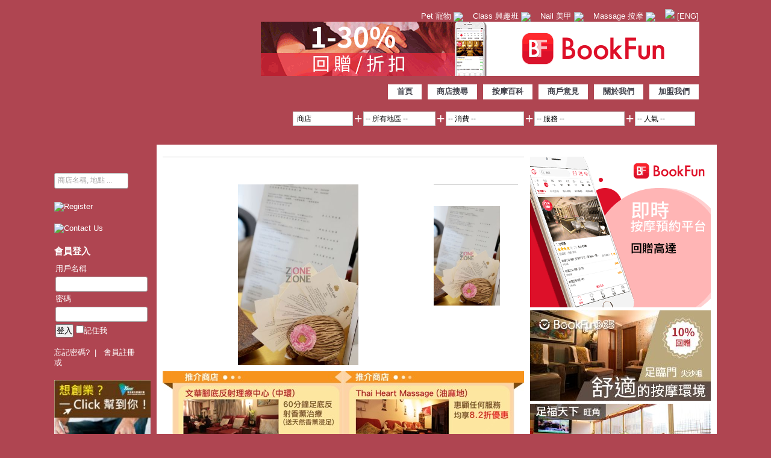

--- FILE ---
content_type: text/html; charset=UTF-8
request_url: https://massage.zoneonezone.com/shop/detail/1811
body_size: 13447
content:
<!DOCTYPE html PUBLIC "-//W3C//DTD XHTML 1.0 Transitional//EN" "https://www.w3.org/TR/xhtml1/DTD/xhtml1-transitional.dtd">
<html xmlns="https://www.w3.org/1999/xhtml" xmlns:fb="https://www.facebook.com/2008/fbml">
<head>
<meta http-equiv="Content-Type" content="text/html; charset=utf-8" />
<meta http-equiv="X-UA-Compatible" content="IE=10" />
<meta name="keywords" content=" - 銅鑼灣泰式按摩, cwb thai massage" />

<meta name="description" content=" - 銅鑼灣泰式按摩, cwb thai massage" />
<meta property="fb:app_id" content="173397159384360" />

<meta property="og:title" content="Health Land Thai Massage &amp; Spa (渣甸街) (沒有分店)" />
<meta property="og:type" content="product" />
<meta property="og:url" content="https://massage.zoneonezone.com/index.php/shop/detail/1811" />
<meta property="og:image:width" content="300" />
<meta property="og:image:height" content="200" />
<meta property="og:image" content="https://massage.zoneonezone.com/files/shop/img/1811/Health_Land_Thai_Massage__Spa_01.jpg" />
<meta property="og:site_name" content="Zone One Zone" />
<meta property="og:description" content="Health Land Thai Massage &amp; Spa (渣甸街) (沒有分店),Health Land Thai Massage &amp; Spa&nbsp;(渣甸街)
貼心服務　設有戶外按摩場地
溫馨明亮的裝潢　獨立單人及雙人房
&nbsp;
Health L..." />

<title>Health Land Thai Massage &amp; Spa (渣甸街) (沒有分店) - 銅鑼灣泰式按摩, cwb thai massage | Zone One Zone - 按摩推介Massage</title>


<link rel="stylesheet" type="text/css" href="https://massage.zoneonezone.com/css/style.css?260122" />
<link rel="stylesheet" type="text/css" href="https://massage.zoneonezone.com/css/dd.css" />
<link media="screen" rel="stylesheet" href="https://massage.zoneonezone.com/css/colorbox.css" />
<script type="text/javascript" src="//code.jquery.com/jquery-1.6.2.min.js"></script>
<script type="text/javascript" src="https://massage.zoneonezone.com/js/common.js"></script>
<script type="text/javascript" src="https://massage.zoneonezone.com/js/jquery.cycle.min.js"></script>
<script type="text/javascript" src="https://massage.zoneonezone.com/js/jquery.validate.min.js"></script>
<script type="text/javascript" src="https://massage.zoneonezone.com/js/jquery.metadata.js"></script>
<script type="text/javascript" src="https://massage.zoneonezone.com/js/jquery.dd.js"></script>
<script type="text/javascript" src="https://massage.zoneonezone.com/js/swfobject.js"></script>
<script type="text/javascript">var switchTo5x=true;</script>
<script type="text/javascript" src="https://ws.sharethis.com/button/buttons.js"></script>
<script type="text/javascript">stLight.options({publisher: "632ea38d-46c0-466f-a98d-09a8b0010d25"});</script>

<script type="text/javascript" src="https://massage.zoneonezone.com/js/jquery.colorbox-min.js"></script><script type="text/javascript" src="https://massage.zoneonezone.com/js/tiny_mce/tiny_mce.js"></script>

<script type="text/javascript">
tinyMCE.init({
	theme 		: "advanced",
	theme_advanced_toolbar_location : "top",
	theme_advanced_toolbar_align : "left", 

	plugins     : "safari, emotions, phpimage, fullscreen",
	mode 		: "specific_textareas",
	language 	: "zh",
	
	// Skin options

	
	theme_advanced_buttons1: "bold,italic,underline,|,justifyleft,justifycenter,justifyright,justifyfull,|,link,unlink,|,forecolor,|,bullist,numlist,|,emotions, phpimage, removeformat,|, fullscreen",
	theme_advanced_buttons2: "",
	theme_advanced_buttons3: "",
	
	theme_advanced_styles : "Code=codeStyle;Quote=quoteStyle",
	entity_encoding : "raw",
	inline_styles : false,

	force_br_newlines : true,
	force_p_newlines : false,
	remove_linebreaks: true,	
   forced_root_block : 'p',
	relative_urls: false,
	
	content_css : "https://massage.zoneonezone.com/css/editor_strict_style.css",
	document_base_url : 'https://massage.zoneonezone.com/',
	add_form_submit_trigger : true,
	editor_selector : "mceAdvanced",
	editor_deselector : "mceNoEditor",
	
	
});

</script>
<!-- script by eheading -->

		<script type="text/javascript" src="https://maps.googleapis.com/maps/api/js?key=AIzaSyC21sbu0eMox_74bOvkWmxAciCoB-Wu1z0&language=zh-TW&region=HK"></script>
			<script type="text/javascript">
			//<![CDATA[
			
			var map; // Global declaration of the map
			var iw = new google.maps.InfoWindow(); // Global declaration of the infowindow
			var lat_longs = new Array();
			var markers = new Array();
			function initialize() {
				
				 var myLatlng = new google.maps.LatLng(22.303,114.174);
				var myOptions = {
			  		zoom: 13,
					center: myLatlng,
			  		mapTypeId: google.maps.MapTypeId.ROADMAP,
					maxZoom: 17}
				map = new google.maps.Map(document.getElementById("map_canvas"), myOptions);
				
			var myLatlng = new google.maps.LatLng(22.2795029,114.18512710000005);
				
			var markerOptions = {
				position: myLatlng, 
				map: map,
				icon: "https://massage.zoneonezone.com/images/map_marker.png"		
			};
			marker_0 = createMarker(markerOptions);
			
			fitMapToBounds();
			
			
			}
		
		
		function createMarker(markerOptions) {
			var marker = new google.maps.Marker(markerOptions);
			markers.push(marker);
			lat_longs.push(marker.getPosition());
			return marker;
		}
		
			function fitMapToBounds() {
				var bounds = new google.maps.LatLngBounds();
				if (lat_longs.length>0) {
					for (var i=0; i<lat_longs.length; i++) {
						bounds.extend(lat_longs[i]);
					}
					map.fitBounds(bounds);
				}
			}
			
		  	window.onload = initialize;
			
			//]]>
			</script>
<!-- Google Tag Manager -->
<script>(function(w,d,s,l,i){w[l]=w[l]||[];w[l].push({'gtm.start':
new Date().getTime(),event:'gtm.js'});var f=d.getElementsByTagName(s)[0],
j=d.createElement(s),dl=l!='dataLayer'?'&l='+l:'';j.async=true;j.src=
'https://www.googletagmanager.com/gtm.js?id='+i+dl;f.parentNode.insertBefore(j,f);
})(window,document,'script','dataLayer','GTM-5PHHBB9');</script>
<!-- End Google Tag Manager -->


</head>

<body>
<!-- Google Tag Manager (noscript) -->
<noscript><iframe src="https://www.googletagmanager.com/ns.html?id=GTM-5PHHBB9"
height="0" width="0" style="display:none;visibility:hidden"></iframe></noscript>
<!-- End Google Tag Manager (noscript) -->
<div id="fb-root"></div>
<script type="text/javascript">
window.fbAsyncInit = function() {
	FB.init({
	  appId   : '173397159384360',
	  status  : true, // check login status
	  oauth	  : true,
	  cookie  : true, // enable cookies to allow the server to access the session
	  xfbml   : true
	});
	
	FB.Event.subscribe('auth.login', function(response) {
		window.location.href = 'https://massage.zoneonezone.com/member/fb_login/'+response.authResponse.accessToken;
	});	
};
(function() {
	var e = document.createElement('script'); e.async = true;
	e.src = document.location.protocol +
	  '//connect.facebook.net/zh_HK/all.js';
	document.getElementById('fb-root').appendChild(e);
}());
</script>
        
	<!-- header -->
	<div id="header">
	    <div class="inner">
        <span id="site-title"><a href="https://massage.zoneonezone.com/">Zone One Zone</a></span>
        <div id="ads1" class="adsarea">

   <div style="text-align:right;">

            	<a href="https://pet.zoneonezone.com"> Pet 寵物 <img src="https://massage.zoneonezone.com/images/topbutton4.png" align="absmiddle" /></a> &nbsp;&nbsp;    
            	<a href="https://class.zoneonezone.com"> Class 興趣班 <img src="https://massage.zoneonezone.com/images/topbutton3.png" align="absmiddle" /></a> &nbsp;&nbsp;  
                <a href="https://nail.zoneonezone.com"> Nail 美甲 <img src="https://massage.zoneonezone.com/images/topbutton2.png"  align="absmiddle" /></a> &nbsp;&nbsp;
				<a href="https://massage.zoneonezone.com"> Massage 按摩 <img src="https://massage.zoneonezone.com/images/topbutton1.png"  align="absmiddle" /></a>
				
				 &nbsp;&nbsp; 
				<a href="https://massage.zoneonezone.com/home/english">
                	<img src="https://massage.zoneonezone.com/images/icon/gb.gif" /> [ENG]
                </a>
				
            </div>

        		
	<a href="https://www.bookfun.com/%E6%8C%89%E6%91%A9" target="_blank"><img src="https://massage.zoneonezone.com/swf/bookfun_728.gif" align="absmiddle" alt="按摩"/></a>


	
        </div>
        
        <div id="main-nav">
        	<ul>
            					            	<li>
                	<a href="https://massage.zoneonezone.com/" 
						 
						                    >
							首頁                    </a>
                </li>
                                				            	<li>
                	<a href="https://massage.zoneonezone.com/shop/search" 
						 
						                    >
							商店搜尋                    </a>
                </li>
                                				                				            	<li>
                	<a href="https://massage.zoneonezone.com/article/index/c=medical" 
						 
						                    >
							按摩百科                    </a>
                </li>
                                				            	<li>
                	<a href="https://massage.zoneonezone.com/article/entry/91" 
						 
						                    >
							商戶意見                    </a>
                </li>
                                				            	<li>
                	<a href="https://massage.zoneonezone.com/page/about_us" 
						 
						                    >
							關於我們                    </a>
                </li>
                                				            	<li>
                	<a href="https://massage.zoneonezone.com/contact_us/index" 
						 
						                    >
							加盟我們                    </a>
                </li>
                                            </ul>
        </div>
        <div id="searchbar">
        
        <table>
        <tr>
        <td>
            <form name="search_form" action="https://massage.zoneonezone.com/home/search" method="post">
            <table>
            <tr>
            	<td>
                <select class="dd_dropdown" name="search_type" style="width: 100px;" >
                    <option value="shop">&nbsp;商店&nbsp;</option>
                    <option value="price"
                                         >&nbsp;商店價格&nbsp;</option>
                </select>
                </td>
                <td><span style="font-size: 1.8em">+</span></td>
                <td>
                <select class="dd_dropdown" name="filter[area]" style="width: 120px; height:auto;">
                    <option value="">-- 所有地區 --</option>
					                        <option value="2"
                                                 >九龍區</option>
                        
                                                    <option value="7"
                                                         > - 尖沙咀                            </option>
                                                        <option value="8"
                                                         > - 旺角                            </option>
                                                        <option value="37"
                                                         > - 太子                            </option>
                                                        <option value="9"
                                                         > - 九龍城                            </option>
                                                        <option value="28"
                                                         > - 佐敦                            </option>
                                                        <option value="12"
                                                         > - 油麻地                            </option>
                                                        <option value="21"
                                                         > - 深水埗                            </option>
                                                        <option value="16"
                                                         > - 美孚                            </option>
                                                        <option value="42"
                                                         > - 長沙灣                            </option>
                                                        <option value="17"
                                                         > - 紅磡                            </option>
                                                        <option value="19"
                                                         > - 觀塘                            </option>
                                                        <option value="68"
                                                         > - 牛頭角                            </option>
                                                        <option value="27"
                                                         > - 九龍灣                            </option>
                                                        <option value="56"
                                                         > - 荔枝角                            </option>
                                                        <option value="30"
                                                         > - 九龍塘                            </option>
                                                        <option value="23"
                                                         > - 何文田                            </option>
                                                        <option value="44"
                                                         > - 大角咀                            </option>
                                                        <option value="51"
                                                         > - 新蒲崗                            </option>
                                                        <option value="69"
                                                         > - 鑽石山                            </option>
                                                        <option value="63"
                                                         > - 藍田                            </option>
                                                        <option value="62"
                                                         > - 黃大仙                            </option>
                                                        <option value="64"
                                                         > - 土瓜灣                            </option>
                                                        <option value="65"
                                                         > - 油塘                            </option>
                                                                        <option value="1"
                                                 >香港區</option>
                        
                                                    <option value="43"
                                                         > - 上環                            </option>
                                                        <option value="4"
                                                         > - 中環                            </option>
                                                        <option value="6"
                                                         > - 灣仔                            </option>
                                                        <option value="5"
                                                         > - 銅鑼灣                            </option>
                                                        <option value="46"
                                                         > - 半山                            </option>
                                                        <option value="70"
                                                         > - 大坑                            </option>
                                                        <option value="15"
                                                         > - 跑馬地                            </option>
                                                        <option value="18"
                                                         > - 鰂魚涌                            </option>
                                                        <option value="26"
                                                         > - 香港仔                            </option>
                                                        <option value="50"
                                                         > - 天后                            </option>
                                                        <option value="66"
                                                         > - 炮台山                            </option>
                                                        <option value="20"
                                                         > - 西環                            </option>
                                                        <option value="25"
                                                         > - 柴灣                            </option>
                                                        <option value="24"
                                                         > - 西灣河                            </option>
                                                        <option value="54"
                                                         > - 山頂                            </option>
                                                        <option value="36"
                                                         > - 淺水灣                            </option>
                                                        <option value="41"
                                                         > - 筲箕灣                            </option>
                                                        <option value="49"
                                                         > - 北角                            </option>
                                                        <option value="57"
                                                         > - 赤柱                            </option>
                                                        <option value="61"
                                                         > - 薄扶林                            </option>
                                                                        <option value="3"
                                                 >新界區</option>
                        
                                                    <option value="10"
                                                         > - 元朗                            </option>
                                                        <option value="11"
                                                         > - 屯門                            </option>
                                                        <option value="58"
                                                         > - 天水圍                            </option>
                                                        <option value="59"
                                                         > -  葵芳                            </option>
                                                        <option value="22"
                                                         > - 荃灣                            </option>
                                                        <option value="14"
                                                         > - 西貢                            </option>
                                                        <option value="13"
                                                         > - 將軍澳                            </option>
                                                        <option value="47"
                                                         > - 大埔                            </option>
                                                        <option value="29"
                                                         > - 沙田                            </option>
                                                        <option value="40"
                                                         > - 上水                            </option>
                                                        <option value="45"
                                                         > - 粉嶺                            </option>
                                                        <option value="48"
                                                         > - 大圍                            </option>
                                                                        <option value="38"
                                                 >離島</option>
                        
                                                    <option value="39"
                                                         > - 大嶼山                            </option>
                                                        <option value="53"
                                                         > - 東涌                            </option>
                                                        <option value="60"
                                                         > - 長洲                            </option>
                                                                        <option value="31"
                                                 >深圳</option>
                        
                                                    <option value="32"
                                                         > - 羅湖                            </option>
                                                        <option value="33"
                                                         > - 福田                            </option>
                                                                    
                </select>
                </td>
                <td><span style="font-size: 1.8em">+</span></td>
                <td>
                <select class="dd_dropdown" name="filter[price_range]" style="width:130px">
                    <option value="">-- 消費 --</option>
                    <option value="1" title="https://massage.zoneonezone.com/images/price_1.png"
                                        >約$300或以上</option>
                    <option value="2" title="https://massage.zoneonezone.com/images/price_2.png"
                                        >約$200-$300</option>
                    <option value="3" title="https://massage.zoneonezone.com/images/price_3.png"
                                        >約$100-$200</option>
                    <option value="4" title="https://massage.zoneonezone.com/images/price_4.png"
                                        >約$100或以下</option>
                </select>
                </td>
                <td><span style="font-size: 1.8em">+</span></td>
                <td>
                <select class="dd_dropdown" name="filter[shop_types]" style="width:150px">
                    <option value="">-- 服務 --</option>
                                        	
                            <option value="1"
                                                         >全身按摩</option>
                            
							                                <option value="5"
								                                 > - 中式按摩                                </option>
                                                                <option value="2"
								                                 > - 泰式按摩                                </option>
                                                                <option value="4"
								                                 > - 港式按摩                                </option>
                                                                <option value="6"
								                                 > - 台式按摩                                </option>
                                                                <option value="7"
								                                 > - 瑞典式按摩                                </option>
                                                                <option value="42"
								                                 > - 夏威夷式按摩                                </option>
                                                                <option value="43"
								                                 > - 地中海式按摩                                </option>
                                                            
                    
                                        	
                            <option value="8"
                                                         >頭背肩頸按摩</option>
                            
							                                <option value="27"
								                                 > - 中式頭背肩頸按摩                                </option>
                                                                <option value="9"
								                                 > - 泰式頭背肩頸按摩                                </option>
                                                                <option value="48"
								                                 > - 印式頭背肩頸按摩                                </option>
                                                            
                    
                                        	
                            <option value="10"
                                                         >腳底按摩</option>
                            
							                                <option value="30"
								                                 > - 中式足底按摩                                </option>
                                                                <option value="28"
								                                 > - 泰式足底按摩                                </option>
                                                            
                    
                                        	
                            <option value="11"
                                                         >香薰按摩</option>
                            
							                                <option value="29"
								                                 > - 中式香薰按摩                                </option>
                                                                <option value="12"
								                                 > - 泰式香薰按摩                                </option>
                                                                <option value="31"
								                                 > - 日式香薰按摩                                </option>
                                                                <option value="13"
								                                 > - 瑞典式香薰按摩                                </option>
                                                                <option value="47"
								                                 > - 法式香薰按摩                                </option>
                                                                <option value="45"
								                                 > - 西班牙式香薰按摩                                </option>
                                                            
                    
                                        	
                            <option value="14"
                                                         >淋巴按摩</option>
                            
							                                <option value="35"
								                                 > - 中式淋巴按摩                                </option>
                                                                <option value="34"
								                                 > - 泰式淋巴按摩                                </option>
                                                                <option value="33"
								                                 > - 日式淋巴按摩                                </option>
                                                                <option value="46"
								                                 > - 瑞典式淋巴按摩                                </option>
                                                                <option value="49"
								                                 > - 法式淋巴按摩                                </option>
                                                            
                    
                                        	
                            <option value="51"
                                                         >薰蒸</option>
                            
							                                <option value="52"
								                                 > - 腳部薰蒸                                </option>
                                                                <option value="53"
								                                 > - 全身薰蒸                                </option>
                                                            
                    
                                        	
                            <option value="37"
                                                         >孕婦按摩</option>
                            
							                            
                    
                                        	
                            <option value="16"
                                                         >水療</option>
                            
							                            
                    
                                        	
                            <option value="44"
                                                         >盲人按摩</option>
                            
							                            
                    
                                        	
                            <option value="15"
                                                         >美容(院)按摩</option>
                            
							                            
                    
                                        	
                            <option value="17"
                                                         >特色按摩</option>
                            
							                                <option value="22"
								                                 > - 草球按摩                                </option>
                                                                <option value="23"
								                                 > - 熱石按摩                                </option>
                                                            
                    
                                        	
                            <option value="20"
                                                         >刮痧</option>
                            
							                            
                    
                                        	
                            <option value="21"
                                                         >拔罐</option>
                            
							                            
                    
                                        	
                            <option value="39"
                                                         >耳燭</option>
                            
							                            
                    
                                        	
                            <option value="40"
                                                         >臍燭</option>
                            
							                            
                    
                                        	
                            <option value="38"
                                                         >修腳皮</option>
                            
							                            
                    
                                        	
                            <option value="18"
                                                         >痛症治療</option>
                            
							                            
                    
                                        	
                            <option value="41"
                                                         >酒店按摩</option>
                            
							                            
                    
                                    </select>
                </td>
                <td><span style="font-size: 1.8em">+</span></td>
                <td>
                <select class="dd_dropdown" name="orderby" style="width:100px">
                    <option value="">-- 人氣 --</option>
                    <option value="total_score" 
                                        >總分-高至低</option>
                    <option value="score_env"
                                        >環境-高至低</option>
                    <option value="score_ser"
                                        >服務-高至低</option>
                    <option value="score_pri"
                                        >價錢-高至低</option>
                </select>  
                </td>
                <td>
                <input type="image" src="https://massage.zoneonezone.com/images/btn-search.png" onclick="document.forms['search_form'].submit()" />
                </td>
            </tr>
            </table>
            </form>
        </td>
        </tr>
        </table>

		
        </div>
			 		
    </div>
    </div>
	
	
	<!-- header end -->
    
	<!-- main -->
    <div id="main">
    <div class="inner">
    
        <!-- sidebar -->
        <div id="sidebar">
            
            <div class="block">
            <div id="google_translate_element" style="height:25px"></div> 
            <script type="text/javascript">
            function googleTranslateElementInit() {
              new google.translate.TranslateElement({
                pageLanguage: 'zh-TW',
                includedLanguages: 'zh-TW,zh-CN,ja,en',
                gaTrack: true,
                gaId: 'UA-31862665-1',
                layout: google.translate.TranslateElement.InlineLayout.SIMPLE
              }, 'google_translate_element');
            }
            </script>
            <script type="text/javascript" src="//translate.google.com/translate_a/element.js?cb=googleTranslateElementInit"></script>
            </div>
            
            <div class="block">
                <form name="keyword_form" action="https://massage.zoneonezone.com/shop/search" method="post">
                <div class="txtwrapper">
                    <div class="placeholder" id="search_txtbg">商店名稱, 地點 ...</div>
                    <input type="text" id="input_search" size="20" name="filter[keyword]" onclick="" 
                    value=""
                    />
                    <input type="submit" id="input_submit" value="搜尋" />
                </div>
                </form>
            </div>
            
                        <div class="block">
        <a href="https://massage.zoneonezone.com/register/">
	        <img src="https://massage.zoneonezone.com/images/side-register.png" alt="Register" />
        </a>
        </div>
        
        <div class="block">
        <a href="https://massage.zoneonezone.com/contact_us/">
            <img src="https://massage.zoneonezone.com/images/side-shop.png" alt="Contact Us" />
        </a>
        </div>
    
        <div class="block">
        <h4 class="block-title">會員登入</h4>
        
    
		    
        
        <form action="https://massage.zoneonezone.com/member/login" method="post">
        <table>
        <tr>
            <td>用戶名稱</td>
        </tr>
        <tr><td><input type="text" size="17" name="username" /></td></tr>
        <tr>
            <td>密碼</td>
        </tr>
        <tr>
            <td><input type="password" size="17" name="password" /></td>
        </tr>
        <tr>
            <td>
            <input type="submit" value="登入" />
            <input name="referer" type="hidden" value="https://massage.zoneonezone.com/shop/detail/1811" />
            <input type="checkbox" name="remember" />記住我
            </td>
        </tr>
        </table>
        </form>
        <br />
        <a href="https://massage.zoneonezone.com/member/forgot_pwd">忘記密碼?</a>&nbsp;&nbsp;|&nbsp;&nbsp;
        <a href="https://massage.zoneonezone.com/register/">會員註冊</a>
		<br />

        或 
		<fb:login-button scope="email">以FB帳戶登入</fb:login-button>
        
        </div>
     
    
    <div class="block">
    				                <div class="shop-offer">
                
				 
                
                										
										<a href="https://ybhk.hkfyg.org.hk"
							target="_blank" >
						<img src="https://massage.zoneonezone.com/files/ads/YBHK.jpg" alt="YBHK" />
					</a>
							
						</div>
            
                        </div>

    <div class="adsarea" align="center">
    </div>	
	

             
                        
        </div>
        <!-- sidebar end -->
    
		<!-- content -->
        <div id="content">

			<style type="text/css">
    .prev-next-button {
        position: absolute;
        top:45%;
        width: 30px;
        height: 30px;
        border-radius: 50%;
        transform: translateY(-50%);
    }
    .previous { left: -27px; }
    .next { right: -30px; }
    .prev-next-button svg {
        position: absolute;
        left: 20%;
        top: 20%;
        width: 60%;
        height: 60%;
        cursor: pointer;
    }
    .arrow { fill: #000; }
    .outer {
        width: 100%;
        height: 100%;
        white-space: nowrap;
        position: relative;
        overflow-x: scroll;
        overflow-y: hidden;
        -webkit-overflow-scrolling: touch;
        padding: 0px;
    }
    .outer .child {
        width: 60%;
        background-color: #fff;
        float: none;
        height: 90%;
        margin: 0 0.25%;
        display: inline-block;
        zoom: 1;
    }
    .outer::-webkit-scrollbar { width: 0 !important }
    .outer { overflow: -moz-scrollbars-none; }
    .outer { -ms-overflow-style: none; }
    .outer-outer{
        height: auto;
        width: 90%;
        margin: 0 auto;
        position: relative;
    }
    .outer .words .cover{
        width: 90px;
        float: left;
        padding-right: 5px;
    }
    .outer .words img{
        width: 90px;
    }
    .desc .cp-img-title{
        font-weight: bold;
        color: #2E9AFE;
        font-size: 15px;
        white-space: initial;
        max-height: 37px;
        display: -webkit-box;
        -webkit-line-clamp: 2;
        -webkit-box-orient: vertical;
        display: -ms-box;
        -ms-line-clamp: 2;
        -ms-box-orient: vertical;
        overflow: hidden;
        text-overflow: ellipsis;
    }
    .desc .print{
        font-size: 13px;
        color: #fff;
        padding: 2px;
    }
    .desc .green{
        background: #31B404;
    }
    .desc .orange{
        background: #f15a24;
    }
    .outer .child{
        height: 90px;
    }
    .noshow{
        display: none;
    }
    .coupon-title{
        font-weight: bold;
    }
    .words.rel{
        position: relative;
    }
    .desc.abs{
        position: absolute;
        left: 100px;
    }
    .desc .remark{
        font-size: 12px;
    }
    .desc .print{
        font-size: 12px;
    }
</style>
<script type="text/javascript">
    $(document).ready(function(){
        var slide_time = Math.floor($('.child').length/2);
        var index = 0;
        $(".next").click(function (){
            index++;
            var pos = index*325*2;
            if(index <= slide_time) {
                $('.outer').animate({
                    scrollLeft: pos
                }, 600);
                $(".previous").removeClass('noshow');
                if (index == slide_time) $(this).addClass('noshow');
            }
        });

        $(".previous").click(function (){
            index--;
            var pos = index*325*2;
            if(index >= 0) {
                $('.outer').animate({
                    scrollLeft: pos
                }, 600);
                $(".next").removeClass('noshow');
                if (index == 0) $(this).addClass('noshow');
            }
        });
    });
</script>
<!-- content left -->
<div id="content-left">
    <h1 class="page-title"><span>Health Land Thai Massage &amp; Spa (渣甸街) (沒有分店)</span></h1>
	    <table width="100%" cellpadding="0" cellspacing="10">
    <tr valign="top">
        <td width="430">
            <div id="shop-view-slide" style="overflow:hidden; height:300px;">


            						
                                        <div id="slide-1">

                    	<img src="https://massage.zoneonezone.com/files/shop/img/1811/Health_Land_Thai_Massage__Spa_22.jpg"
                    	alt="Health Land Thai Massage &amp; Spa (渣甸街) (沒有分店) - "
                    	title=""
                        height="300"                         style=" max-width: 100%;"
                          />
                    </div>
                    

                                                </div>
        </td>
        <td>
                            <div id="shop-view-pager">
                    <h3 class="page-title"><span>商舖環境</span></h3>

                    <ul class="nav">
                                                    <li>
                                <a rel="gallery" href="https://massage.zoneonezone.com/files/shop/img/1811/Health_Land_Thai_Massage__Spa_22.jpg"
                                   title="">
                                    <img src="https://massage.zoneonezone.com/files/shop/img/1811/Health_Land_Thai_Massage__Spa_22.jpg"
                                         width="110" alt="商舖環境 1" />
                                </a>
                            </li>
                                            </ul>
                </div>
                    </td>
    </tr>

    </table>

	<table width="100%" cellpadding="0" cellspacing="0">
    <tr>
        <td width="300">
    	
	<a href="https://massage.zoneonezone.com/shop/detail/596" target="_blank" ><img src="https://massage.zoneonezone.com/swf/ad_l_596.jpg" alt="中環按摩" /></a>		

	        </td>


        <td width="300">
    	
	<a href="https://massage.zoneonezone.com/shop/detail/1769" target="_blank" ><img src="https://massage.zoneonezone.com/swf/ad_r_1769.jpg" alt="油麻地按摩" /></a>
	
        </td>
    </tr>
	</table>


    <style>
.disicon{
	color:#FFFFFF;
	background:url(/images/discount_02.png) no-repeat;
	width:70px;
	height:70px;
	font-size:14px;
	line-height: 17px;
	text-align: center;
	position: relative;
}
.gift-ct {
    background: white;
}
.f16 {
    font-size: 16px;
}
.gift-icon {
    background-position: -363px -141px;
    width: 20px;
    height: 20px;
    position: relative;
    margin: -4px 5px -4px 0px;
    display: inline-block;
}
.book{
	padding: 10px;
	margin: 24px 0;
	background-color: #e8283b;
	color: white;
	text-align: center;
}
.book-service{
	width:100%;
    table-layout: fixed;
    border-spacing: 0;
}
.service-ct {
    width: 100%;
}
.service-ct td {
    height: 36px;
    border-bottom: 1px #e8e8e8 solid;
    background: white;
}
.dr{
	color: #af4551;
}
.bookfun365:hover {
   text-decoration: none;
}
.bookfun365 {
   color: black;
}
.oprice{
	text-decoration:line-through;
	color:#aaaaaa;
	text-align: right;
	width:20%;
}
.regula{
	color:#FF8000;
	padding:0px;
	width:25%;
	text-align:right;
}
.tac{
	text-align: center;
}
.bfbooking{
	padding: 10px;
	font-size: 16px;
	cursor: pointer;
	position: relative;
}
.txtff{
margin-top: 70px;
}
.linkk{
font-size: 1.2em;
}
.print-bubble{
display: inline-block;
}
#shop-desc img{
	max-width:100%;
}
</style>

    <div id="shop-detail">

    	<div class="overlay">
        <div class="score">
            <span class="point"> 11 </span>
            <span class="subpoint-1"> 4 </span>
            <span class="subpoint-2"> 4 </span>
            <span class="subpoint-3"> 3 </span>
        </div>
        </div>

        <div class="txtff">

        <strong class="shop-title">Health Land Thai Massage &amp; Spa (渣甸街) (沒有分店)</strong>
        <table cellspacing="5" cellpadding="5">
        <tr valign="top">
            <td width="80">地區:</td>
            <td>銅鑼灣</td>
        </tr>
        <tr valign="top">
            <td width="80">地址:</td>
            <td>銅鑼灣渣甸街35號1樓				<label for="shopidalone" style="cursor:pointer"><img src="https://massage.zoneonezone.com/images/icon/google_map.jpg" alt="Google地圖" align="absmiddle" style="margin-left:15px;"/>(查看Google地圖)</label>
                <form action="https://massage.zoneonezone.com/shop/map_mode" method="post" style="display:none">
                   <input type="hidden" name="filter[area]" value="5" />
                   <input type="hidden" name="shopidalone" value="1811" />
                   <input type="submit" id="shopidalone" value="按此放大地圖" alt="切換至價格分析" />
                </form>
			</td>
        </tr>

                <tr valign="top">
            <td width="80">營業時間:</td>
            <td>11:30AM - 11:30PM</td>
        </tr>
        
        
                <tr valign="top">
            <td width="80">商店推介:</td>
            <td>貼心服務 設有戶外按摩場地 溫馨明亮的裝潢 獨立單人及雙人房</td>
        </tr>
        
        <tr valign="top">
            <td>消費:</td>
            <td>
            
            	<img src="https://massage.zoneonezone.com/images/price_3.png"
                title="銀"
                alt="銀" />
                        </td>
        </tr>

                <tr valign="top">
            <td width="80">付款方式:</td>
            <td>Cash / Visa / Master / AE / UnionPay</td>
        </tr>
        
        <tr valign="top">
            <td width="80">電話:</td>
            <td>2662 6289 / 6685 1651(Whatsapp)</td>
        </tr>

                <tr valign="top">
            <td width="80">Fax:</td>
            <td>2662 3226</td>
        </tr>
        
        
		
		        <tr valign="top">
            <td width="80">備註:</td>
            <td>歡迎男女賓客</td>
        </tr>
        
        </table>
        <br />
        <div class="linkk">
        <table cellspacing="10" cellpadding="0" height="14">
            <tr valign="top">
                                <div class="outer-outer">
                    <div class="outer">
                                                                    </div>
                    <div class="prev-next-button previous noshow">
                        <svg viewbox="0 0 100 100">
                            <path class="arrow" d="M 50,0 L 60,10 L 20,50 L 60,90 L 50,100 L 0,50 Z" transform=" translate(15,0)">
                        </svg>
                    </div>
                    <div class="prev-next-button next noshow">
                        <svg viewbox="0 0 100 100">
                            <path class="arrow" d="M 50,0 L 60,10 L 20,50 L 60,90 L 50,100 L 0,50 Z "transform="translate(85,100) rotate(180) ">
                        </svg>
                    </div>
                </div>
            </tr>
            <tr valign="top">
				<th width="120" rowspan="2" align="left">
											<img src="https://massage.zoneonezone.com/images/icon/16/list.png" alt="價目表" align="absmiddle"/> 價目表
						<a rel="price_doc" href="https://www.seewide.com/upload/place/201905/place_img/26358_G_1557222645401.jpg" title="更新於2019年05月07日，只供參考" target="_blank" class="price-doc" > 1</a>
															</th>
			<th width="100" align="left">
						</th>
            </tr>
        </table>
        <br />

		<table width="100%" cellspacing="0" cellpadding="5">
        <tbody>
        <tr>
            <td colspan="3">

        	
            </td>
        </tr>
        </tbody>
        </table>
        </div>
        <table cellpadding="0" cellspacing="0" width="100%">
        <tr>
            <td colspan="2" align="left">

                <table class="shop_credit"  align="center">
					<tr>
						<td width="90" align="center"><img src="https://massage.zoneonezone.com/images/comment_good.png" alt="推介" title="推介" /></td>
						<td width="90" align="center"><img src="https://massage.zoneonezone.com/images/comment_fair.png" alt="OK" title="OK"  /></td>
						<td width="90" align="center"><img src="https://massage.zoneonezone.com/images/comment_bad.png" alt="無意見" title="無意見"  /></td>
						<td rowspan="2" valign="middle">
						<iframe src="https://www.facebook.com/plugins/like.php?href=https%3A%2F%2Fmassage.zoneonezone.com%2Fshop%2Fdetail%2F1811&amp;layout=box_count&amp;show_faces=false&amp;width=50&amp;action=recommend&amp;font=arial&amp;colorscheme=light&amp;height=65" scrolling="no" frameborder="0" style="border:none; overflow:hidden; width:104px; height:65px;" allowTransparency="true"></iframe>
						</td>
						<td style="padding-left:64px;">
							<div>
								<p style="font-size: 0.8em; text-align:center; margin-bottom:5px;">
									<img src="https://massage.zoneonezone.com/images/icon/email.png" align="top" />

																			<a href="https://massage.zoneonezone.com/contact_us/update_info/1811">通知我們更新商店資料</a>

																	</p>
							</div>
																		<a href="javascript:void(0)" class="btn-enquiry">
										<img width="108px;" src="https://massage.zoneonezone.com/images/enquiry.png" />
									</a>
															</td>
					</tr>
					<tr>
						<td>0</td>
						<td>0</td>
						<td>0</td>
					</tr>
                </table>
            </td>
        </tr>
        <tr valign="top">
            <td>
                <span class="st_facebook_vcount" displayText="Facebook" style="float:left"></span>
                <span class="st_twitter_vcount" displayText="Tweet" style="float:left"></span>
                <span class="st_sina_vcount" displayText="Sina" style="float:left"></span>
                <span class="st_email_vcount" displayText="Email" style="float:left"></span>
                <a class="print-bubble" href="javascript: openPrintWnd()" style="float:left;margin-left:5px;">
                    <div class="count">
                        201                    </div>

                    <img src="https://massage.zoneonezone.com/images/bub_print.png" alt="Print" class="img" />
                </a>
			 </td>
        </tr>
        </table>


        </div>

        <script type="text/javascript">
		$(document).ready(function(){
						if (document.querySelector("div.linkk a[rel=\'coupon_doc\']")!=null)
			$("div.linkk a[rel=\'coupon_doc\']").colorbox({width: 600, height: 575});
			$("div.linkk a[rel='video']").colorbox();

						$(".btn-enquiry").click(function(){
				alert('請先登入。');
			});
			

		});
		</script>

		<div class="clear"></div>

    </div>
    
	        <h4>前往方法</h4>

        <div id="location-list">
        
        <div class="location-item">
            <a rel="location" href="https://massage.zoneonezone.com/files/shop/location/1811/health-land-thai-massage--spa-01.jpg" title="1. 一出銅鑼灣F1出，直行轉左" >
                <img src="https://massage.zoneonezone.com/files/shop/location/1811/health-land-thai-massage--spa-01.jpg"
                width="120" alt="1. 一出銅鑼灣F1出，直行轉左" />
            </a>
                            <div style="text-align:center">1. 一出銅鑼灣F1出，直行轉左</div>
                    </div>

        
        
        <div class="location-item">
            <a rel="location" href="https://massage.zoneonezone.com/files/shop/location/1811/health-land-thai-massage--spa_2.jpg" title="2. 不用過馬路，沿商店轉右直行" >
                <img src="https://massage.zoneonezone.com/files/shop/location/1811/health-land-thai-massage--spa_2.jpg"
                width="120" alt="2. 不用過馬路，沿商店轉右直行" />
            </a>
                            <div style="text-align:center">2. 不用過馬路，沿商店轉右直行</div>
                    </div>

        
        
        <div class="location-item">
            <a rel="location" href="https://massage.zoneonezone.com/files/shop/location/1811/health-land-thai-massage--spa-03-amended.jpg" title="3. 行前數步，已見到Health Land Thai Massage &amp; Spa的招牌" >
                <img src="https://massage.zoneonezone.com/files/shop/location/1811/health-land-thai-massage--spa-03-amended.jpg"
                width="120" alt="3. 行前數步，已見到Health Land Thai Massage &amp; Spa的招牌" />
            </a>
                            <div style="text-align:center">3. 行前數步，已見到Health Land Thai Massage &amp; Spa的招牌</div>
                    </div>

        
        
        <div class="location-item">
            <a rel="location" href="https://massage.zoneonezone.com/files/shop/location/1811/health-land-thai-massage--spa-04.jpg" title="4. 上一樓，順利到達Health Land Thai Massage &amp; Spa" >
                <img src="https://massage.zoneonezone.com/files/shop/location/1811/health-land-thai-massage--spa-04.jpg"
                width="120" alt="4. 上一樓，順利到達Health Land Thai Massage &amp; Spa" />
            </a>
                            <div style="text-align:center">4. 上一樓，順利到達Health Land Thai Massage &amp; Spa</div>
                    </div>

                    <div class="clear"></div>
        
                <div class="clear"></div>

        </div>

    
	

    <div class="ads-area">

	<table width="100%" cellpadding="0" cellspacing="0">
    <tr>
        <td width="300">
    	
	<a href="https://massage.zoneonezone.com/shop/detail/596" target="_blank" ><img src="https://massage.zoneonezone.com/swf/ad_l_596.jpg" alt="中環按摩" /></a>		

	        </td>


        <td width="300">
    	
	<a href="https://massage.zoneonezone.com/shop/detail/1769" target="_blank" ><img src="https://massage.zoneonezone.com/swf/ad_r_1769.jpg" alt="油麻地按摩" /></a>
	
        </td>
    </tr>
	</table>
	<br />

    </div>
    <br />


    <h2 class="page-title"><span>評論</span></h2>

<span class="dr">
排序方式
</span>
<select class="dr" id="orderby" onchange="reorder(this)">
	<option value="1">精選</option>
	<option value="0">時間</option>
</select>
    <div id="comments"></div>
    <hr />
	<br />
	# 以下經Facebook系統的發佈，是以即時上載留言的方式運作，故不能完全監察所有留言，對所有留言的真實性、完整性及立場等，Zone One Zone不負任何法律責任。若讀者及用戶發現有留言出現問題，請電郵至 info@zoneonezone.com 聯絡我們。
	<div class="fb-comments" data-href="https://massage.zoneonezone.com/shop/detail/1811" data-num-posts="5" data-width="600"></div>
    <br /><br />
    <hr />
    <br /><h3>商店服務查詢或意見(商店有權決定是否回覆或刊登)</h3><br />

	
    <a name="comment-area"></a>
	    	<p align="center">如欲留下評論，請先登入</p>
        <script type="text/javascript">
	order = 1;
	testing2 = '';
	testing = 'https://massage.zoneonezone.com/shop/ajax_comments/1811'+"order="+order;
function reorder(ele){
	order = ele.value;
	load_comments();
	document.getElementById("orderby").value = order;
}
	function load_comments(){
		$.ajax({
		   type: 'GET',
		   url: 'https://massage.zoneonezone.com/shop/ajax_comments/1811'+"/1/"+order,
		   beforeSend: function(xhr, setting){
		   		$("#comments").html('<p align="center"><img src="https://massage.zoneonezone.com/images/ajax-loading.gif" /></p>');
		   },
		   success: function(msg){
		   		$("#comments").html(msg);
				testing='https://massage.zoneonezone.com/shop/ajax_comments/1811'+"/1/"+order;
			}
		});
	}
	$(document).ready(function() {
    load_comments();

    $('#comment_form').validate();
    toggleSubmit();

    $('#google_map a').bind('click', function(event){
      event.preventDefault();

      window.open($(this).attr('href'), '_blank');
    });

          $('#shop-view-slide').cycle({
      fx		: 'fade',
      speed	: 'fast',
      timeout	: 5000,
      after	: function(currSlideElement, nextSlideElement) {
        $('#caption').html($(nextSlideElement).find('img').attr('title'));
      }
    });
      
    $('.toggler').click(function(){
      $('#comment-message').toggle();
    });

    $("a[rel='price_doc']").colorbox({ current: '{current}/{total}' });
    $("#shop-view-pager a[rel='gallery']").colorbox({ current: '{current}/{total}' });
    $("#product-list a[rel='product']").colorbox({  top: "120px", current: '{current}/{total}' });
    $("#location-list a[rel='location']").colorbox({ current: '{current}/{total}' });

    $('#btn-print-bubble').click(function(){
      openPrintWnd();
    });
  });

  function toggleSubmit(){
    if($('#agree').is(':checked'))
    {
      $('#submit').html("<a href='#comment-area' onclick='$(\"#comment_form\").submit()'><img src='https://massage.zoneonezone.com//images/btn-submit.png' alt='提交'/></a>");
    } else {
      $('#submit').html('<img src="https://massage.zoneonezone.com//images/btn-submit-g.png" />');
    }
  }

  function openPrintWnd()
  {
    window.open('https://massage.zoneonezone.com/shop/detail_print/1811','列印','height=660,width=700,scrollbars=yes,toolbar=no,status=no');

  }
    </script>
    </div>
<!-- content left end -->
			<!-- content right (ads area) -->
<div id="content-right">
				<div class="adsarea">
					<script>
function collectvictims(id){
	console.log("logging");
	jQuery.ajax({//ajax 调用数据
		type: "GET",
		cache:false,
		url: "https://massage.zoneonezone.com/click.php?id="+id,
		//data: "do=delimgs&id="+lid+'&itype=p',
		success: function(){
			console.log("logged");
		}
	});
}
</script>

	<a href="https://www.bookfun.com/%E6%8C%89%E6%91%A9" target="_blank">
	<img src="https://massage.zoneonezone.com/swf/bookfun_chi.gif" align="absmiddle" alt="按摩"/></a>	
	
				</div>	
			    <div class="adsarea">
					
	<a href="https://massage.zoneonezone.com/click.php?id=68" target="_blank" ><img src="https://massage.zoneonezone.com/files/ads/contentright_ads/bookfun365_3.jpg" alt="足臨門" /></a>
	
				</div>	
			    <div class="adsarea">
									</div>				
    <!-- content right (ads area) -->
    						    <div class="adsarea">
                
				 
                
										
					                      
						                             
                            <a href="https://massage.zoneonezone.com/shop/detail/188" 
                                 >
                                <img src="https://massage.zoneonezone.com/files/ads/mongkok_massage_188.jpg" alt="足福天下" />
                            </a>
                         					
								            </div>
						    <div class="adsarea">
                
				 
                
										
					                      
						                             
                            <a href="https://massage.zoneonezone.com/shop/detail/596" 
                                 >
                                <img src="https://massage.zoneonezone.com/files/ads/central_massge_596.jpg" alt="文華腳底反射理療中心" />
                            </a>
                         					
								            </div>
			        			    <div class="adsarea">		
					
	<a href="https://massage.zoneonezone.com/click.php?id=93" ><img src="https://massage.zoneonezone.com/files/ads/contentright_ads/th2050.jpg" alt="遇沐足養生館" /></a>
	
				</div>	
			     <div class="adsarea">		
					
	<a href="https://massage.zoneonezone.com/click.php?id=72" ><img src="https://massage.zoneonezone.com/files/ads/contentright_ads/tuen wan massage 328.jpg" alt="知足康沐足集團" /></a>
	
	
				</div>
			    <div class="adsarea">		
					
	<a href="https://massage.zoneonezone.com/click.php?id=89" ><img src="https://massage.zoneonezone.com/files/ads/contentright_ads/cherry_beauty.jpg" alt="紫妮醫療美容" /></a>
	
				</div>	
				<div class="adsarea">
					

	
				</div>
				<div class="adsarea">
					

	
				</div>			
				<div class="adsarea">
					
	<a href="https://massage.zoneonezone.com/click.php?id=88" ><img src="https://massage.zoneonezone.com/files/ads/contentright_ads/pink health beauty massage.jpg" alt="pink health beauty massage" /></a>
	
				</div>
			    <div class="adsarea">
					
	<a href="https://massage.zoneonezone.com/click.php?id=26" ><img src="https://massage.zoneonezone.com/files/ads/contentright_ads/Fortress Hill 1766.jpg" alt="沐足城" /></a>
	
				</div>
				
	<style>
	#box{
		float:left;
		position:relative;
		width:300px;
	}
	.div1{
		width:300px;
	}
	.div2{
		position:fixed;
		_position:absolute;
		top:0;
		z-index:250;
	}
	</style>
	<div id="box">
		<div id="float">
			<div id="ads2" class="adsarea">
				
	
	
<!-- Javascript tag  -->
<!-- begin Maximizer for channel:  z1z.com.hk_ROS , publisher: Zone One Zone , Ad Dimension: Medium Rectangle - 300 x 250 -->
<!--
<script language="JavaScript">
var zflag_nid="1044"; var zflag_cid="1230/1229"; var zflag_sid="288"; var zflag_width="300"; var zflag_height="250"; var zflag_sz="9"; 
</script>
<script language="JavaScript" src="https://d8.zedo.com/jsc/d8/fo.js"></script>
<!-- end Maximizer for channel:  z1z.com.hk_ROS , publisher: Zone One Zone , Ad Dimension: Medium Rectangle - 300 x 250 -->

			</div>
	
		</div>
	</div>
	        <script>
		//jquery ready code replaced
		var oDiv=document.getElementById("float");  
		var H=0,iE6;  
		var Y=oDiv;  
		while(Y){H+=Y.offsetTop;Y=Y.offsetParent};  
		iE6=window.ActiveXObject&&!window.XMLHttpRequest;  
		if(!iE6){
		window.onscroll=function()  {
		var s=document.body.scrollTop||document.documentElement.scrollTop;  
		if(s>H){oDiv.className="div1 div2";if(iE6){oDiv.style.top=(s-H)+"px";}}  
		else{oDiv.className="div1";}  
		};  
		}  
        </script>      
</div>
<!-- content right end -->			
		</div>
		<!-- content end -->
        
        <div class="clear"></div>    
        
    </div>
    </div>
	<!-- main end -->
    

	<!-- footer -->
    <div id="footer">
    	<div class="inner">
        
        	<div id="footer-nav">
                                        <a href="https://massage.zoneonezone.com/" 
                     
                                    >
                        首頁                </a>
                 |                             <a href="https://massage.zoneonezone.com/shop/search" 
                     
                                    >
                        商店搜尋                </a>
                 |                             <a href="https://massage.zoneonezone.com/offer/" 
                     
                                    >
                        會員優惠                </a>
                 |                             <a href="https://massage.zoneonezone.com/article/" 
                    target="_blank" 
                                    >
                        按摩百科                </a>
                 |                             <a href="https://massage.zoneonezone.com/contact_us/index" 
                     
                                    >
                        加盟我們                </a>
                 |                             <a href="https://massage.zoneonezone.com/page/about_us/" 
                     
                                    >
                        關於我們                </a>
                                                    </div>
        <br />

        <div class="copyright">
            <span>Zone One Zone專業按摩商店推介網，為你搜羅全港不同商店的足底按摩、穴位按摩、泰式按摩、日式按摩、瑞典式按摩、草球按摩及熱石按摩等等按摩資訊。</span><br />
            <span>Copyright &copy; 2026 Zone One Zone. 版權所有 不得轉載</span><br />
            <span>網站上的資訊及圖片，若閣下為部份資訊的版權擁有者，如有觸犯您的知識版權，請來信告知 info@zoneonezone.com，我們會於接到投訴後即時處理。</span>
        </div>
    
  	  </div>
      
    </div>
    
    <div id="footer-logo">
        <img src="https://massage.zoneonezone.com/images/logo2_sm.gif" alt="Logo" />
    </div>
	<!-- footer end -->
    
	<script type="text/javascript">
$(document).ready(function(){
	$(".dd_dropdown").msDropDown({visibleRows:20, rowHeight:19});
});
</script>
	
<script type="text/javascript">
  var _gaq = _gaq || [];
  _gaq.push(['_setAccount', 'UA-23097435-1']);
  _gaq.push(['_setDomainName', '.z1z.com.hk']);  
  _gaq.push(['_trackPageview']);
  _gaq.push(['_setAccount', 'UA-31862665-1']);
  _gaq.push(['_setDomainName', 'zoneonezone.com']);
  _gaq.push(['_trackPageview']);
  _gaq.push(['_setAccount', 'UA-31709844-1']);
  _gaq.push(['_setDomainName', 'zoneonezone.com']);
  _gaq.push(['_trackPageview']);
  (function() {
    var ga = document.createElement('script'); ga.type = 'text/javascript'; ga.async = true;
    ga.src = ('https:' == document.location.protocol ? 'https://ssl' : 'https://www') + '.google-analytics.com/ga.js';
    var s = document.getElementsByTagName('script')[0]; s.parentNode.insertBefore(ga, s);
  })();
</script>

    
<script defer src="https://static.cloudflareinsights.com/beacon.min.js/vcd15cbe7772f49c399c6a5babf22c1241717689176015" integrity="sha512-ZpsOmlRQV6y907TI0dKBHq9Md29nnaEIPlkf84rnaERnq6zvWvPUqr2ft8M1aS28oN72PdrCzSjY4U6VaAw1EQ==" data-cf-beacon='{"version":"2024.11.0","token":"219454d62ca34a11a2abe2527f14466a","r":1,"server_timing":{"name":{"cfCacheStatus":true,"cfEdge":true,"cfExtPri":true,"cfL4":true,"cfOrigin":true,"cfSpeedBrain":true},"location_startswith":null}}' crossorigin="anonymous"></script>
</body>
</html>

--- FILE ---
content_type: text/html; charset=UTF-8
request_url: https://massage.zoneonezone.com/shop/ajax_comments/1811/1/1
body_size: 667
content:
<div style="overflow:hidden; width: 600px;">


<div class="pagination">
    共 2 篇評論
</div>

<table class="tb-comments">
	    <tr class="odd">
    	<td width="80">
        	<span class="comment_no"># 2</span><br /><br />
        	<strong class="author">
			Raymond YM Lee</strong>
            <br />
            
                        	<img src="https://graph.facebook.com/1251333678/picture" 
                	alt="Raymond YM Lee" />
                    </td>
        <td>
        	<p align="right" class="remark">
            	張貼於 24th May, 2019 5:28 pm            </p><br />
            
                        <span class="title">十分舒服的泰式按摩</span>
                        
            <div class="comment-content">
            <p><p>第2次幫襯，第1次做腳按，出乎意料的好手勢，所以才第2次去，做傳統泰式，感覺技師力度中上程度到位，至小不是太力和死力，地方十分乾淨，環境很清靜，我會再幫襯。</p></p>
            </div>
            <br /><br />
            
            <p class="scoring">
            評價: 					<img src="https://massage.zoneonezone.com/images/comment_good_sm.png" alt="好評" title="好評" />
				            &nbsp;&nbsp;
            環境: <span>4</span>&nbsp;&nbsp;
            服務: <span>4</span>&nbsp;&nbsp;
            價錢: <span>3</span>&nbsp;&nbsp;
            </p>
                    </td>
    </tr>
      <tr class="even">
    	<td width="80">
        	<span class="comment_no"># 1</span><br /><br />
        	<strong class="author">
			Raymond YM Lee</strong>
            <br />
            
                        	<img src="https://graph.facebook.com/1251333678/picture" 
                	alt="Raymond YM Lee" />
                    </td>
        <td>
        	<p align="right" class="remark">
            	張貼於 24th May, 2019 5:27 pm            </p><br />
            
                        <span class="title">十分舒服的泰式按摩</span>
                        
            <div class="comment-content">
            <p><p>第2次幫襯，第1次做腳按，出乎意料的好手勢，所以才第2次去，做傳統泰式，感覺技師力度中上程度到位，至小不是太力和死力，地方十分乾淨，環境很清靜，我會再幫襯。</p></p>
            </div>
            <br /><br />
            
            <p class="scoring">
            評價: 					<img src="https://massage.zoneonezone.com/images/comment_good_sm.png" alt="好評" title="好評" />
				            &nbsp;&nbsp;
            環境: <span>4</span>&nbsp;&nbsp;
            服務: <span>4</span>&nbsp;&nbsp;
            價錢: <span>3</span>&nbsp;&nbsp;
            </p>
                    </td>
    </tr>
  </table>

<div class="pagination">
    </div>

    <script type="text/javascript">
	$(document).ready(function() {
		
		$('.pagination a').bind('click',function(event){
			event.preventDefault();
			
			$.ajax({
				   type: 'GET',
				   url: $(this).attr('href'),
				   success: function(msg){
					   $("#comments").html(msg);
					}
			});
		});
   });
	</script>



</div>

--- FILE ---
content_type: text/css
request_url: https://massage.zoneonezone.com/css/style.css?260122
body_size: 4325
content:
* {
	margin: 0;
	padding: 0;
}

body {
	background: #af4551;
	font-family:Arial, Helvetica, sans-serif;
	font-size: 100%;
	color: #fff;
}


/*******************
 * Global Elements
 *******************/
a { color: #af4551; text-decoration:none; }
a:hover { text-decoration: underline; }
a img { border: 0 none; }

p { line-height: 1.6; }

.emphasised { color:#FF6633; }
.remark { font-size: 0.9em; color:#999999; }
hr { color: #CCC; background-color: #CCC; height: 1px; border:0 none; }
.clear{ clear:both; }

#content ul, ol { padding-left: 20px; }
#content #tabs-btn { padding: 0; }


/* Table */
table.tbcenter { margin:auto; }


/* Form */
input[type=text],
input[type=password],
select,
textarea {
	border-radius: 3px; /* CSS3 */
	-moz-border-radius: 3px;
	-webkit-border-radius: 3px;
	background:url(../images/input-shadow.gif) no-repeat scroll left top #FFFFFF;
	border:1px solid #AAA;
	margin:2px 0;
	padding: 4px 3px;
}
#input_search { width: 115px; height:16px; padding:4px 3px; }

input.error { border: 1px solid #FF7575; }
label.error { margin-left: 10px; color: #FF3333; }
label.success { margin-left: 10px; color:#009900; }


.txtwrapper { position:relative; }
#search_txtbg {
	width: 110px;
}
#input_submit {
	display:block;
	position:absolute;
	border: 0 none;
	right:38px;
	top:7px;
	width:20px;
	height:20px;
	text-indent: -9999px;
	background:url(../images/search.png) no-repeat scroll 0 0;
}

.placeholder {
    display: block;
    position: absolute;
    left: 6px;
    top: 7px;
    background-color: #FFFFFF;
	font-size: 0.9em;
    color: #AAA;
	text-align:left;
    width: 135px;
    height: 15px;
    cursor: text;
    overflow: hidden;
}

ul.hrlist li {
	float:left;
	list-style:none;
}

/*******************
 * Header
 *******************/
#header {
	margin: 15px 0;
	height: 210px;
	font-size: 0.8em;
}
#header a { color: #fff; text-decoration:none; }
#header a:hover { text-decoration: underline; }


#header .inner,
#main .inner,
#footer .inner {
	width: 1100px;
	margin:auto;
}


#main-nav,
#searchbar {
	float:right;
	margin-right: 30px;		
}
#searchbar a { color: #000; text-decoration:none; }
#searchbar a:hover { color: #000; text-decoration:none; }
#searchbar select { padding: 0; }


#site-title { float:left; }
#site-title a{
	display:block;
	width:330px;
	height:199px;
	background: url(../images/logo.png) no-repeat scroll 0 0;
	text-indent: -9999px;
	outline:none;
}


#main-nav { margin-top:10px; }
#main-nav a { color: #40404a; text-decoration:none; }
#main-nav a:hover { color: #af4551; text-decoration:none; }

#main-nav li {
	list-style:none;
	float:left;
	padding: 0;
	margin-left:10px;
	background:#fff url(../images/nav-cap-left.png) scroll left center no-repeat;
}

#main-nav li a{
	display: block;
	padding:4px 15px;
	text-align:center;
	background:url(../images/nav-cap-right.png) scroll right center no-repeat;
	font-weight:bold;
	text-decoration:none;
}


#searchbar {
	margin-top: 15px;
	text-align:right;
}


/********************
 * Main
 ********************/
#main {
	margin-bottom: 30px;
}

#sidebar {
	width: 160px;
	float:left;
	font-size: 0.8em;
}

#sidebar .block-title { font-size: 1.2em; margin-bottom: 8px; }
#sidebar a { color: #fff; text-decoration:none; }
#sidebar a:hover { text-decoration: underline; }

#sidebar .block { margin-bottom: 20px; }
#google_translate_element a { color: #000; text-decoration:none; }

#content {
	float:right;
	width: 910px;
	min-height: 1000px;
	background:#fff;
	color: #404042;
	padding: 20px 10px;
	font-size: 0.8em;
}

#focus { margin-bottom: 20px; }
#content-left {
	width: 600px;
	min-height: 600px;		
	float: left;
}

#content-right {
	width: 300px;
	float: right;
}

.page-title {
	display:block;
	position:relative;
	height: 30px;
	border-top: 1px solid #CCC;
	font-size: 1.3em;
	margin-bottom: 5px;
}
.page-title span {
	display:inline-block;
	padding: 0 10px;
	color: #fff;
	background: url(../images/page-title-bg.png) repeat-x scroll 0 0;
}

.shop-item,
.freelance-item {
	display:block;
	float:left;
	margin: 0 7px 10px 0;
	width: 185px;
	height: 320px;
	padding: 2px;
	border: 1px solid #ccc;
	position:relative;
	font-size: 0.9em;
	overflow:hidden;
}

.search-item {
	display:block;
	float:left;
	margin: 0 7px 10px 0;
	width: 185px;
	height: 290px;
	padding: 2px;
	border: 1px solid #ccc;
	position:relative;
	font-size: 0.9em;
	overflow:hidden;
}

.search-item .statistic,
.shop-item .statistic,
.freelance-item .statistic { width:100%; font-size: 1.2em;  position:absolute; left:10px; bottom:5px; color:#C33; font-weight:bold; }
.massage-item .statistic { margin-left: 5px; font-size: 0.85em; color:#AAA; }

.search-item .shop-image,
.shop-item .shop-image,
.freelance-item .freelance-image { display:block; min-height: 120px; margin-bottom:5px; text-align:center }

.search-item .shop-image img,
.shop-item .shop-image img,
.freelance-item .freelance-image img { margin-top: 25px; }

.search-item .overlay,
.shop-item .overlay,
.freelance-item .overlay {
	width: 180px;
	height: 56px;
	position: absolute;
	margin: 4px;
	left:0;
	top:0;
	color: #fff;
	z-index: 10; 
}

.search-item .overlay { background: url(../images/shop-overlay.png) no-repeat scroll 0 0; }
.shop-item .overlay { background: url(../images/shop-overlay.png) no-repeat scroll 0 0; }
.freelance-item .overlay { background: url(../images/freelance-overlay.png) no-repeat scroll 0 0; }

.search-item img,
.shop-item img,
.freelance-item img, { z-index: 1; display:block; margin-bottom:10px; }

.freelance-item .overlay img { margin: 0; }

	.overlay .point { 
		text-align:center; 
		width:30px; 
		font-size: 24px; 
		position:absolute; 
		left: 5px; top: 5px; 
		text-decoration:none;
		text-shadow: #000 1px 1px 1px; 
	}
	.freelance-item .overlay .point { color:#000; }
	
	.overlay .subpoint-1,
	.overlay .subpoint-2,
	.overlay .subpoint-3 { 
		text-decoration:none;
		text-align:center; 
		width:15px; 
		font-size: 14px; 
		position:absolute;
		top: 3px;
		text-shadow: #000 1px 1px 1px;
	}
	.overlay .subpoint-1 { left: 59px; }
	.overlay .subpoint-2 { left: 100px; }
	.overlay .subpoint-3 { left: 142px; }
	

#shop-view-pager { height: 300px; overflow:auto; }
#shop-view-pager ul.nav { padding: 0; }
#shop-view-pager ul.nav li{
	list-style:none;
}



#shop-view-slide div { width: 430px; }
#shop-view-slide div img { margin: auto; display: block; }

#shop-detail {
	margin: 10px 0;
	border-top: 1px solid #ccc;
	border-bottom: 1px solid #ccc;
	position:relative;
	padding: 10px 0;
}
#shop-detail .shop-title { font-size: 1.6em; }
#shop-detail .txtf { float:left; width: 360px; margin-top: 70px; height:350px; overflow:auto; }
#shop-detail .link { float:right; width: 220px; min-height:410px; padding-left: 10px;  border-left: 1px solid #ccc; font-size: 1.2em;  }

#shop-detail .score {
	width: 265px;
	height: 78px;
	position: absolute;
	top: -5px;
	left: 0;
	color: #fff;
	z-index: 10; 
	background:url(../images/detail-overlay.gif) no-repeat scroll 0 0;
}
#shop-desc, #product-list, #location-list { margin: 20px 0; }
	
	#shop-detail .overlay { display:block; }
	#shop-detail .score .point { text-align:center; width:54px; font-size: 48px; position:absolute; left: 12px; top: 12px; text-shadow: #000 1px 1px 1px; }
	#shop-detail .score .subpoint-1,
	#shop-detail .score .subpoint-2,
	#shop-detail .score .subpoint-3 { 
		text-align:center; 
		width:25px; 
		font-size: 20px; 
		position:absolute;
		top: 48px;
		text-shadow: #000 1px 1px 1px;
	}
	#shop-detail .score .subpoint-1 { left: 85px; }
	#shop-detail .score .subpoint-2 { left: 147px; }
	#shop-detail .score .subpoint-3 { left: 208px; }
	
.product-item, .location-item {
	display:block;
	float:left;
	margin: 0 7px 10px 0;
	width: 120px;
	padding: 2px;
	border: 1px solid #ccc;
	position:relative;
	font-size: 0.9em;
}
	
	
#searchform { 
	margin-bottom: 20px;
	font-size: 0.9em;
}


#content .heading {
	height:36px;
	line-height: 2;
	background: url(../images/heading.png) scroll 0 0 no-repeat;
	text-align:center;
	color:#fff;
	font-size: 1.5em;
	margin: 20px 0;
}

#content .pagination-result,
#content .pagination {
	font-size: 0.9em;
	margin: 10px 0;
}



#content ul.category-list {
	padding: 0;
	margin: 10px 0;
}

ul.category-list li {
	list-style:none;
	float:left;
	width: 100px;
	height: 50px;
}


#content .tabs-nav {
	padding: 0;
	font-size: 1.2em;
}
.tabs-nav li { float:left; list-style:none; }
.tabs-nav li a{
	display:block;
	outline:none;
	width:84px;
	margin:0 0 5px 10px;
	height:28px;
	line-height:28px;
	text-decoration:none;
	text-align:center;
	font-weight:bold;
	color:#AF4551;
	background: url(../images/tab_bg.png) no-repeat scroll 0 0;
}

.tabs-nav li.active a{
	background:#fff;
	color:#fff;
	font-weight:bold;
	background: url(../images/tab_bg_a.png) no-repeat scroll 0 0;
}

#content .tabs-nav2 {
	height:30px;
	padding: 0;
	border-bottom:1px solid #AF4551;
	font-size: 1.2em;
	margin-bottom:10px;
}
.tabs-nav2 li { float:left; list-style:none; }
.tabs-nav2 li a{
	display:block;
	outline:none;
	height:19px;
	line-height:20px;
	margin-right:5px;
	padding: 5px 10px;
	text-decoration:none;
	font-weight:bold;
	color:#AF4551;
	border-top: 1px solid #AF4551;
	border-right: 1px solid #AF4551;
	border-left: 1px solid #AF4551;
	border-radius: 5px 5px 0 0; /* CSS3 */
	-moz-border-radius: 5px 5px 0 0;
	-webkit-border-radius: 5px 5px 0 0;
}

.tabs-nav2 li.active a{
	height:20px;
	background:#fff;
	color:#fff;
	font-weight:bold;
	background:url(../images/page-title-bg.png) repeat-x scroll 0 0 #AF4551;
}

.tabs-nav2 li.inactive a{
	background: #F2F2F2;
	border-color: #CCC;
	color:#CCC;
}

.tabs-content {
	padding: 10px 0;
}


.massage-item {
	padding:5px;
	border: 1px solid #ccc;
	margin: 10px 0;
}
.category-title-1 { color:#9dccbc; font-size: 1.5em; font-weight:bold; }

.massage-item .title { font-weight:bold; font-size: 1.5em; } 


#massage-detail { border:1px solid #ccc; }
#massage-detail .title {
	display:block;
	color: #AF4551;
	font-size: 1.8em;
	line-height: 1.2;
	border-bottom: 1px #ccc solid;
}
#massage-detail .detail { padding: 10px; }
#massage-detail .date { text-align:right; }
#massage-detail .feat-img { float:left; display:block; }


#massage-detail .pedia-medical,
#massage-detail .pedia-knowledge,
#massage-detail .pedia-offer,
#massage-detail .pedia-course,
#massage-detail .pedia-recommended,
#massage-detail .pedia-other
{
	height: 85px;
	padding: 15px 100px 15px 15px;
}
#massage-detail .pedia-medical { background: url(../images/pedia-title-medical.png) no-repeat scroll 0 0; }
#massage-detail .pedia-knowledge { background: url(../images/pedia-title-knowledge.png) no-repeat scroll 0 0; }
#massage-detail .pedia-offer { background: url(../images/pedia-title-offer.png) no-repeat scroll 0 0; }
#massage-detail .pedia-course { background: url(../images/pedia-title-course.png) no-repeat scroll 0 0; }
#massage-detail .pedia-recommended { background: url(../images/pedia-title-recommended.png) no-repeat scroll 0 0; }
#massage-detail .pedia-other { background: url(../images/pedia-title-other.png) no-repeat scroll 0 0; }


table.tb-comments { width:100%; table-layout:fixed; border-collapse:collapse; }
.tb-comments tr { vertical-align: top; }
.tb-comments tr td { text-align:left; padding: 10px; }
.tb-comments .author { color:#c67c95; font-size: 1.2em; }
.tb-comments tr.odd { 
	background: #f2eaeb; 
	border-top: 1px solid #d78d9c;
	border-bottom: 1px solid #d78d9c;
}
.tb-comments tr.even { background: #fff; }

.tb-comments .comment_no { font-size: 0.85em; font-style:italic; color:#c67c95; }
.tb-comments .scoring { font-size: 0.9em; }
.tb-comments .scoring span { font-style:italic; }
.tb-comments .title {
	display:block;
	border-bottom:1px solid #c67c95; 
	font-size: 1.2em; 
	font-weight:bold; 
	margin-bottom:10px;
	color:#c67c95; 
}
.comment-content img { max-width: 400px; }

table.tb-data{ border-collapse: collapse; border: 1px solid #ccc; }
table.tb-data td  { padding: 5px; }
table.tb-data thead td {
	background:#BD6466;
	color:#fff;
}

table.tbrecord {
	border: 1px solid #BD6466;
	width: 100%;
	text-align: left;	
}
table.tbrecord th,
table.tbrecord td {
	padding:5px;
}
table.tbrecord thead th,
table.tbrecord tbody th {
	background-color: #BD6466;
	color:#fff;
}
table.tbrecord tbody td {
	color: #3D3D3D;
	background-color: #FFF;
	vertical-align: top;
}




/* table */
table.tb-thread { margin:20px auto; border-collapse:collapse; width:100%; }
table.tb-thread a { color:#af4551; }
table.tb-thread thead tr {
	background:none repeat scroll 0 0 #e7c2c2;
	text-align:left;
}
table.tb-thread thead tr td {
	border-bottom:2px solid #c59b9f;
	color:#af4551;
	padding:5px 10px;
	font-weight:bold;
}

table.tb-thread tbody tr.odd td {
	background:none repeat scroll 0 0 #FFFFFF;
	border-bottom:1px solid #f1e2e4;
	padding:5px 10px;
	vertical-align:middle;
}
table.tb-thread tbody tr.even td {
	background:none repeat scroll 0 0 #f5eaec;
	border-bottom:1px solid #f1e2e4;
	padding:5px 10px;
	vertical-align:middle;
}


table thead tr .headerSortDefault {
	background: url(../images/icon/direction.gif) scroll center left no-repeat;
	text-indent: 8px;
}
table thead tr .headerSortUp {
	background: #cd707a url(../images/icon/asc.gif) scroll center left no-repeat;
	text-indent: 8px;	
}
table thead tr .headerSortDown {
	background: #cd707a url(../images/icon/desc.gif) scroll center left no-repeat;
	text-indent: 8px;
}
table thead tr .headerSortUp a,
table thead tr .headerSortDown a {
	color:#fff;
}

table.shop_credit td{
	font-size: 1.2em;
	font-weight: bold;
	text-align:center;
	color:#F33;
}

/********************
 * Footer
 *******************/
#footer {
	padding: 10px 5px;
	font-size: 0.8em;
}
#footer-nav { text-align:center;; }

#footer a,
#footer-nav a { color: #fff; text-decoration: none; }

#footer .copyright { text-align:center; line-height: 1.8; margin:10px 0;  }

#footer-logo { 
	display:block; 
	text-align:center;
	background: url(../images/footer-bg.png) repeat-x scroll left bottom;
	margin-top: 10px; 
	padding: 10px 5px;
}


/********************
 * Slideshow
 *******************/
#slideshow_container {
	float:left;
	width:600px;
	background:#ccc;
	position:relative;
}
	#slideshow { height:250px; background:#444; overflow:hidden; z-index:5; }
	#slideshow_container .nav {
		position:absolute;
		right:0;
		top:0;
		width: 130px;
		z-index:10;
	}
	
	#slideshow_container .nav a {
		display:block;
		width: 85px;
		height: 40px;
		padding: 10px 10px 10px 35px;
		color:#fff;
		opacity: 0.5;
		background: url(../images/slide-page.png) no-repeat scroll 0 0;
		margin-bottom:3px;
		outline:none;
		text-decoration:none;
	}
	#slideshow_container .nav a:hover {
	}
	#slideshow_container .nav a.activeSlide {
		opacity: 1;
	}
	#slideshow_container .slideshow_over {
		z-index:10;
	}
	#slideshow_container .slideshow_over img { display:block; }


/********************
 * Forum & Post
 *******************/
.thread-title {
	padding: 10px 5px;
	background: #bd6466;
	color: #fff;
	text-align:center;
	margin-bottom: 20px;
	font-size: 1.4em;
}

.post-list { margin-bottom: 20px; }
.post-item {
	margin-bottom: 15px;
	display:block;
	clear:both;
}

.post-item .avatar {
	float:left;
	width: 70px;
	height: 60px;
	padding: 5px 0 5px 6px;
	background:url(../images/submitter.png) no-repeat scroll 0 0;
	vertical-align:middle;
}
.post-item .post-content {
	float:right;
	width: 510px;
	font-size: 0.9em;
}


.post-item .top-cap {
	display:block;
	background: url(../images/post_cap_top.png) no-repeat scroll 0 0;
	padding: 3px 0;
}
.post-item .author-info {
	display:block;
	background: url(../images/post_top_bg.png) repeat-y scroll 0 0;
	height:25px;
	padding: 2px 15px;
	font-size:1.3em;
	font-weight:bold;
}
.post-item .words {
	display:block;
	padding: 15px;
	background: url(../images/post_bg.png) repeat-y scroll 0 0;
}
.post-item .meta {
	display:block;
	font-size: 0.85em;
	background: url(../images/post_bg.png) repeat-y scroll 0 0;
	padding: 15px 15px 5px 15px;
	text-align:right; 
	color:#666666;
}
.post-item .bottom-cap {
	display:block;
	background: url(../images/post_cap_bottom.png) no-repeat scroll 0 0;
	height: 6px;
}




.coupon-item .top-cap {
	display:block;
	background: url(../images/post_cap_top.png) no-repeat scroll 0 0;
	padding: 3px 0;
}
.coupon-item .shop-info {
	display:block;
	background: url(../images/post_top_bg.png) repeat-y scroll 0 0;
	height:15px;
	padding: 2px 15px;
}
.coupon-item .words {
	display:block;
	padding: 15px;
	background: url(../images/post_bg.png) repeat-y scroll 0 0;
}
	.coupon-item .words .cover {
		width: 120px;
		float:left;
	}
	.coupon-item .cover img  { width:120px; }
	.coupon-item .words .desc {
		width: 310px;
		float:right;
	}
	
	
.coupon-item .meta {
	display:block;
	font-size: 0.85em;
	background: url(../images/post_bg.png) repeat-y scroll 0 0;
	padding: 15px 15px 5px 15px;
	text-align:right; 
	color:#666666;
}
.coupon-item .bottom-cap {
	display:block;
	background: url(../images/post_cap_bottom.png) no-repeat scroll 0 0;
	height: 6px;
}



table.forum-highlight {
	background:#d3d9dc;
	margin-bottom: 20px;
}

table.tbline-sty-a,
table.tbline-sty-b,
table.tbline-sty-c {
	width:100%;
	background:#fff;
	border-collapse:collapse;
}
table.tbline-sty-a td,
table.tbline-sty-b td,
table.tbline-sty-c td { padding: 5px; }

table.tbline-sty-a tr.even { background: #daa5a6; }
table.tbline-sty-b tr.even { background: #fad191; }
table.tbline-sty-c tr.even { background: #f2c2d0; }

#post-summary { position:relative; margin:0; width:315px; height: 195px; }
#post-summary .tabs {
	width:100%;
	position: absolute;
	left: 0;
	top: 0;
}


.print-bubble {
	display: block;
	margin-top: 5px;
}
.print-bubble .count{
	background: url(../images/bubble.png) no-repeat scroll 0 0;
	width: 60px;
	height:44px;
	line-height:44px;
	margin-bottom:2px;
	text-align:center;
	text-decoration:none;
	color:#000;
	font-size: 1.5em;
}
.print-bubble a.count:hover { text-decoration:none; }


/********************
 * Ads
 *******************/
.adsarea, .shop-offer {
	color: #000;
	margin-bottom:5px;
}

#ads1 {
	float:right;
	text-align: right;
	margin-right: 30px;	
	height: 110px;
	margin-top:0px;
	display:block;
	width: 727px; 
}
	#ads1 iframe { float:right; height:90px; background:#af4551; }

#ads2 {
	float:right;
	width: 300px;
	height: 250px;
}
	#ads2 iframe { 
		width: 300px;
		background-color:#ffffff;
	}







/* pagination */
div.pagination { 
	text-align:right; 
	font-size: 0.9em; 
}

/* current page */
div.pagination strong {
	display: inline-block;
	background-color:#AF4551;	
	margin: 0 0 0 4px;
	padding:2px 5px;
	font-weight: bold;
	color: #fff;
}

/* activate link: normal*/
div.pagination a {
	display: inline-block;
	margin: 0 0 0 4px;
	padding:2px 5px;
	color:#AF4551;
	text-decoration: none; 
}

/* activate link: hover*/
div.pagination a:hover {

}

.pagination_result, .pagination {
	margin: 20px 0;
}




/* flash message */
#flashMessage{
	margin: 0 0 20px;
	padding: 15px 15px 15px 50px;
	font-size:0.9em;
	cursor:pointer;
}

div.auth {
	border-top: 2px solid #777;
	border-bottom: 2px solid #777; 
	background:#DDD url(../images/icon/24/forbid.gif) scroll 10px center no-repeat;
}
div.info{ 
	border-top: 2px solid #2c5376; 
	border-bottom: 2px solid #2c5376; 
	background:#e8ecf0 url(../images/icon/24/info.gif) scroll 10px center no-repeat; 
}
div.success { 
	border-top: 2px solid #9DFC47; 
	border-bottom: 2px solid #9DFC47; 
	background:#EFFFD9 url(../images/icon/24/apply.gif) scroll 10px center no-repeat; 
}
div.fail { 
	border-top: 2px solid #F30; 
	border-bottom: 2px solid #F30; 
	background:#FFE4DF url(../images/icon/24/error.gif) scroll 10px center no-repeat; 
}
div.warn { 
	border-top: 2px solid #FC0; 
	border-bottom: 2px solid #FC0; 
	background:#FFF5D9 url(../images/icon/24/warn.gif) scroll 10px center no-repeat; 
}